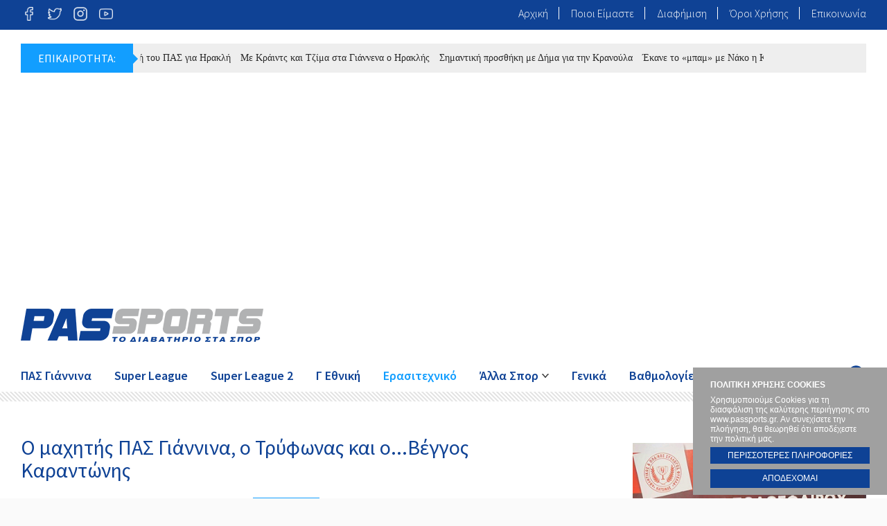

--- FILE ---
content_type: text/html; charset=UTF-8
request_url: https://www.passports.gr/blog-13/35743-pases-13
body_size: 11773
content:
<!DOCTYPE html>
<html xmlns="http://www.w3.org/1999/xhtml" lang="el" xml:lang="el" >
<head>

	<!-- Basic Page Needs
  ================================================== -->
	<meta charset="utf-8">
	<title>Ο μαχητής ΠΑΣ Γιάννινα, ο Τρύφωνας και ο...Βέγγος Καραντώνης PASsports - Το διαβατήριο στα σπορ</title>	
	
	<!-- Basic Metas
	================================================== -->		
	<meta name="title" content="PASsports - το διαβατήριο στα σπορ"/><meta name="keywords" content="sports, αθλητικά, νέα, ειδήσεις, βαθμολογίες, ιωαννινα, πας γιαννενα, ερασιτεχνικο, passports "/><meta name="description" content="Το PASsports.gr είναι μια ηλεκτρονική σελίδα που επιχειρεί να δώσει μια άλλη διάσταση στο χώρο του αθλητισμού. Όσοι συμμετέχετε σε αυτό, είναι σίγουρο ότι κάποια μέρα θα αποκτήσετε… διαβατήριο στην αθλητική ενημέρωση."/><link href="https://www.passports.gr/blog-13/35743-pases-13" rel="canonical"/><meta property="og:title" content="Ο μαχητής ΠΑΣ Γιάννινα, ο Τρύφωνας και ο...Βέγγος Καραντώνης"/><meta property="og:description" content="Διαβάστε στις σημερινές ΠΑΣες της εφημερίδας Πρωινός Λόγος για τον μαχητικό ΠΑΣ Γιάννινα και τον ενεργό του ρόλο στα Play Off, τον Περέα που κάνει τον Χριστοβασίλη να τρίβει τα χέρια του, τον...Θανάση Βέγγο Καραντώνη, τον Σπαζομούρη Μεταξά και τον...Τρύφωνα Ολυμπιακό."/><meta property="og:image" content="https://www.passports.gr/img/article/image/2022/05/12-1.jpg"/>	
	<meta name="viewport" content="width=device-width, initial-scale=1, maximum-scale=1"/>
	<meta name="author" content="PASsports - Το διαβατήριο στα σπορ" />
	<meta name="geo.position" content="39.66413326166002, 20.85104763507843" />
	<meta name="geo.placename" content="Ioannina, Greece" />
	<meta name="geo.region" content="el-gr" />
	<meta name="DC.title" lang="el" content="PASsports - Το διαβατήριο στα σπορ" />
	<meta name="DC.creator" content="Wapp - development house" />
	
	<!-- CMS Init
	================================================== -->
	<base href="https://www.passports.gr/">
<script type="text/javascript">
//<![CDATA[
var baseUrl = '/';
//]]>
</script>
	<!-- CSS
	================================================== -->
	<link rel="stylesheet" type="text/css" href="/js/jquery/fancybox/jquery.fancybox.css"/><link rel="stylesheet" type="text/css" href="/css/bootstrap.min.css"/><link rel="stylesheet" type="text/css" href="/css/style.css"/>
	<!-- Favicons
	================================================== -->
	<link rel="shortcut icon" href="/favicon.ico" />
	
	<!-- Scripts
	================================================== -->
	
	<script type="text/javascript" src="/js/jquery/jquery-1.10.1.min.js"></script>
	<script type="text/javascript" src="https://platform-api.sharethis.com/js/sharethis.js#property=5e466f13661f630012fb1b57&product=sticky-share-buttons&cms=sop" async="async"></script>			
	
		
</head>
<body>
<!-- Google tag (gtag.js) -->
<script async src="https://www.googletagmanager.com/gtag/js?id=G-WDMWS6Z2XL"></script>
<script>
  window.dataLayer = window.dataLayer || [];
  function gtag(){dataLayer.push(arguments);}
  gtag('js', new Date());

  gtag('config', 'G-WDMWS6Z2XL');
</script>

<script async src="https://pagead2.googlesyndication.com/pagead/js/adsbygoogle.js?client=ca-pub-7518202447789327"
     crossorigin="anonymous"></script><!-- FLASH MESSAGES -->
		
	
	
<div id="sponsor_bg" style="background-image: url(/img/layout/bg.png)">
	</div>
	



<div id="wrapper">

	<div class="container-fluid" id="topbar">			
		<div class="row">	
			
			<div class="col-xs-12 col-sm-3 col-md-3">
				<div class="social_media">				
					<a href="https://www.facebook.com/PASsportsgr-181363191903524/" target="_blank"><img src="/img/layout/facebook.png" alt="facebook"/></a>
					<a href="https://twitter.com/passportsgr" target="_blank"><img src="/img/layout/twitter.png" alt="twitter"/></a>						
					<a href="https://www.instagram.com/passports.gr/" target="_blank"><img src="/img/layout/instagram.png" alt="instagram"/></a>				
					<a href="https://www.youtube.com/user/passportschannel" target="_blank"><img src="/img/layout/youtube.png" alt="youtube"/></a>
				</div>		
			</div>	
			
			<div class="hidden-xs col-sm-9 col-md-9">				
				<div class="top_menu">
					<ul>
						<li><a href="/" title="Αρχική">Αρχική</a></li>						
						<li><a href="/about" title="Ποιοι Είμαστε">Ποιοι Είμαστε</a></li>						
						<li><a href="/advertising" title="Διαφήμιση">Διαφήμιση</a></li>						
						<li><a href="/terms" title="Όροι Χρήσης">Όροι Χρήσης</a></li>
						<li><a href="/contact" title="Επικοινωνία">Επικοινωνία</a></li>	
					</ul>
				</div>	
			</div>	

			<div class="clear"></div>	
		</div>			
	</div>
	
	<div class="container-fluid" id="header">		
		<div class="row">		
			
				
<div class="col-xs-12 col-sm-12 col-md-12">
	<div id="headlines">
		<span>ΕΠΙΚΑΙΡΟΤΗΤΑ:</span>
		<div id="headlines_block">	
			<ul id="webTicker">
							<li><a href="/pas-giannina-1/44543-me-kitsake-kai-ladia-e-apostole-tou-pas-gia-erakle" title="Με Κιτσάκη και Λαδιά η αποστολή του ΠΑΣ για Ηρακλή">Με Κιτσάκη και Λαδιά η αποστολή του ΠΑΣ για Ηρακλή</a></li>
							<li><a href="/super-league-2-3/44542-me-kraints-kai-tzima-sta-giannena-o-erakles" title="Με Κράιντς και Τζίμα στα Γιάννενα ο Ηρακλής">Με Κράιντς και Τζίμα στα Γιάννενα ο Ηρακλής</a></li>
							<li><a href="/erasitexniko-5/44541-semantike-prosteke-me-dema-gia-ten-kranoula" title="Σημαντική προσθήκη με Δήμα για την Κρανούλα ">Σημαντική προσθήκη με Δήμα για την Κρανούλα </a></li>
							<li><a href="/erasitexniko-5/44540-ekane-to-lmpamr-me-nako-e-konitsa_" title="Έκανε το «μπαμ» με Νάκο η Κόνιτσα  ">Έκανε το «μπαμ» με Νάκο η Κόνιτσα  </a></li>
						</ul>			
		</div>
		<div class="clear"></div>		
	</div>	
</div>	
					
			
			<div class="col-xs-12 col-sm-12 col-md-4 logo_container">
				<div id="logo">
					<a href="/" title="PASsports - Το διαβατήριο στα σπορ">PASsports - Το διαβατήριο στα σπορ</a>				</div>	
				<a href="#" id="open_menu" onclick="return false;" rel="nofollow" title="Menu">Menu</a>	
				<a href="#" class="open_search mobile_search" onclick="return false;" rel="nofollow" title="Search">Search</a>	
			</div>		
			
						
			<div class="clear"></div>	
		</div>			
	</div>
	
	<div id="menu_container" data-top="0" data-scroll="100">
		<div class="container-fluid" id="menu">		
			<div class="row">	
			
				<div class="col-md-12">
					<div id="main_menu">						
							
<ul id="main_menu_list">								
			<li class=" "><a href="/pas-giannina-1" title="ΠΑΣ Γιάννινα">ΠΑΣ Γιάννινα</a>						
		</li>
			<li class=" "><a href="/super-league-2" title="Super League">Super League</a>						
		</li>
			<li class=" "><a href="/super-league-2-3" title="Super League 2">Super League 2</a>						
		</li>
			<li class=" "><a href="/g-ethniki-4" title="Γ Εθνική">Γ Εθνική</a>						
		</li>
			<li class=" active_item"><a href="/erasitexniko-5" title="Ερασιτεχνικό">Ερασιτεχνικό</a>						
		</li>
			<li class="has-children "><a href="/alla-spor-6" title="Άλλα Σπορ">Άλλα Σπορ</a>						<div class="dropdown">
				<ul>
						
						<li><a href="/mpasket-9" title="Μπάσκετ">Μπάσκετ</a></li>
						
						<li><a href="/volei-10" title="Βόλεϊ">Βόλεϊ</a></li>
						
						<li><a href="/handball-11" title="Χάντμπολ">Χάντμπολ</a></li>
						
						<li><a href="/ipoloipa-spor-12" title="Υπόλοιπα Σπορ">Υπόλοιπα Σπορ</a></li>
						
				</ul>	
				<div class="clear"></div>	
			</div>	
						
		</li>
			<li class=" "><a href="/genika-19" title="Γενικά">Γενικά</a>						
		</li>
			<li class="has-children "><a href="/vathmologies-7" title="Βαθμολογίες">Βαθμολογίες</a>						<div class="dropdown">
				<ul>
						
						<li><a href="/super-league-1-20" title="Super League">Super League</a></li>
						
						<li><a href="/super-league-2-a-omilos-29" title="Super League 2 Α' όμιλος">Super League 2 Α' όμιλος</a></li>
						
						<li><a href="/super-league-2-b-omilos-30" title="Super League 2 Β' όμιλος">Super League 2 Β' όμιλος</a></li>
						
						<li><a href="/a-erasitecnike-a-omilos-21" title="Α Ερασιτεχνική ">Α Ερασιτεχνική </a></li>
						
						<li><a href="/b-erasitecnike-a-omilos-1-26" title="Β Ερασιτεχνική">Β Ερασιτεχνική</a></li>
						
						<li><a href="/g-erasitecnike-a-omilos-31" title="Γ Ερασιτεχνική Α' όμιλος">Γ Ερασιτεχνική Α' όμιλος</a></li>
						
						<li><a href="/g-erasitecnike-b-omilos-32" title="Γ Ερασιτεχνική Β' όμιλος">Γ Ερασιτεχνική Β' όμιλος</a></li>
						
				</ul>	
				<div class="clear"></div>	
			</div>	
						
		</li>
			<li class="has-children "><a href="/stiles-8" title="Στήλες">Στήλες</a>						<div class="dropdown">
				<ul>
						
						<li><a href="/blog-13" title="Blog">Blog</a></li>
						
						<li><a href="/champions-league-15" title="Champions League">Champions League</a></li>
						
						<li><a href="/europa-league-16" title="Europa League">Europa League</a></li>
						
						<li><a href="/diethni-18" title="Διεθνή">Διεθνή</a></li>
						
				</ul>	
				<div class="clear"></div>	
			</div>	
						
		</li>
		<li class="hidden-desktop"><a href="/about" title="Ποιοι Είμαστε">Ποιοι Είμαστε</a></li>					
	<li class="hidden-desktop"><a href="/advertising" title="Διαφήμιση">Διαφήμιση</a></li>
	<li class="hidden-desktop"><a href="/terms" title="Όροι Χρήσης">Όροι Χρήσης</a></li>
	<li class="hidden-desktop"><a href="/contact" title="Επικοινωνία">Επικοινωνία</a></li>	
</ul>		
		
						<a href="#" class="open_search" onclick="return false;" rel="nofollow" title="Search">Search</a>	
						<div class="clear"></div>
					</div>						
				</div>			
				
				<div class="clear"></div>	
			</div>			
		</div>
	</div>
		
	<div id="search">
		<a href="#" class="close_search" onclick="return false;" rel="nofollow">CLOSE</a>
		<div class="search-container">	
			<form action="/search" id="SearchViewForm" method="post" accept-charset="utf-8"><div style="display:none;"><input type="hidden" name="_method" value="POST"/><input type="hidden" name="data[_Token][key]" value="2443ccf1c71543ee3d0a5a24f60009f0b8c4f934" id="Token261623686"/></div><input name="data[Search][query]" value="" class="" placeholder="Αναζήτηση..." type="text" id="SearchQuery"/><button type="submit" class="icon-search">&nbsp;</button><div style="display:none;"><input type="hidden" name="data[_Token][fields]" value="3a2bdebe31b01af892f5a3a1b508e19df1678981%3A" id="TokenFields2047971230"/><input type="hidden" name="data[_Token][unlocked]" value="" id="TokenUnlocked1614152713"/></div></form>		
		</div>	
	</div>		
 	
	<div id="ajaxcontent">	
		
	

	
	

<div class="container-fluid padd content">		
	<div class="row">				

		<div class="col-md-8">				
			<div class="blog_view">						
					
					<h1>Ο μαχητής ΠΑΣ Γιάννινα, ο Τρύφωνας και ο...Βέγγος Καραντώνης</h1>											
					
					<span class="created">05.05.2022</span>
					
					<span class="hits">Αναγνώστηκε 3891 φορές</span>
					
										<span class="blog_view_tags">
													<a href="/tag/pas-giannina" title="ΠΑΣ Γιάννινα">#ΠΑΣ Γιάννινα</a>												
					</span>
												
					
					<div class="blog_intro">	
						<p><strong>Διαβάστε στις σημερινές ΠΑΣες της εφημερίδας Πρωινός Λόγος για τον μαχητικό ΠΑΣ Γιάννινα και τον ενεργό του ρόλο στα Play Off, τον Περέα που κάνει τον Χριστοβασίλη να τρίβει τα χέρια του, τον...Θανάση Βέγγο Καραντώνη, τον Σπαζομούρη Μεταξά και τον...Τρύφωνα Ολυμπιακό.<br /></strong></p>	
					</div>
					
							
						<a href="/img/article/image/2022/05/12-1.jpg" class="popup" rel="gallery" title="Ο μαχητής ΠΑΣ Γιάννινα, ο Τρύφωνας και ο...Βέγγος Καραντώνης"><img src="/img/article/image/thumbs/preview/2022/05/12-1.jpg" class="img-responsive blog_thumb" alt="Ο μαχητής ΠΑΣ Γιάννινα, ο Τρύφωνας και ο...Βέγγος Καραντώνης"/></a>				
										
					
										<div class="author_box">
						<div class="author_box_image">	
							<img src="/img/author/image/miriounis.jpg" class="img-responsive" alt="Μυριούνης"/>	
						</div>				
						<span class="author_box_title">Θανάσης Μυριούνης</span>
					</div>			
							
					
					<div class="blog_text">
						<p>Καλημέρα σε όλους, καλό μήνα να έχουμε με υγεία και επιτέλους περισσότερο ήλιο και ζέστη. Λίγες μέρες μόνο είδαμε άνοιξη και μετά το γύρισε πάλι σε χειμώνα. Καλοκαίρι στην υπόλοιπη Ελλάδα, εδώ ακόμα και χτες βροχές και καταιγίδες. Γιάννενα είσαι αφού…</p>
<p>Αν μας έλεγε κάποιος πριν ένα εξάμηνο ότι θα πληρώνουμε την αμόλυβδη βενζίνη 2,10 ευρώ θα τον περνάγαμε για τρελό. Κι όμως πλέον η βενζίνη είναι πανάκριβη αν και απαραίτητη, ιδίως για όσους εργάζονται με αυτοκίνητο ή μηχανή. Το επίδομα καυσίμων άργησε ένα μήνα περίπου και βγήκε μετά και όχι πριν το Πάσχα. Το ελληνικό δαιμόνιο όμως δεν αλλάζει. Κάποιοι πήγαν να παίξουν στοίχημα με την κάρτα του fuel pass. Μεγάλη αρρώστια ο τζόγος…</p>
<p>Τις τελευταίες μέρες προκλήθηκε σάλος από ένα βίντεο με την κακοποίηση ενός γατιού σε μια ψαροταβέρνα στην Αιδηψό. Πέρα από το μιντιακό του πράγματος, το θέμα είναι πολύ σοβαρό. Η αγάπη προς τα ζώα, οικόσιτα και μη, είναι αξίωμα και όχι ζητούμενο για μια πολιτισμένη κοινωνία. Η αγάπη προς τα ζώα ισοδυναμεί με αγάπη προς τον αδύναμο. Όποιος έχει κατοικίδιο, μπορεί να με καταλάβει απόλυτα. Εκτός όμως από τα κατοικίδια, πρέπει να δείχνουμε και την αγάπη μας και στα αδεσποτάκια. Άνθρωπος που δεν αγαπάει τα ζώα, κατά βάθος δεν αγαπάει και τους συνανθρώπους του…</p>
<p>Ο ΠΑΣ Γιάννινα είναι η πιο μαχητική έκτη ομάδα από καταβολής των Play Off  της Super League. Δίνει μάχες παντού και με όλους, εντός κι εκτός. Τρεις ισοπαλίες και τρεις ήττες ο μέχρι τώρα απολογισμός για τους Γιαννιώτες. Αποθεωτικές κριτικές και εγκωμιαστικά σχόλια για την ομάδα του Ηρακλή Μεταξά από τους τηλεσχολιαστές. Η αλήθεια είναι όμως ότι ο ΠΑΣ Γιάννινα θα μπορούσε να παίξει πιο ενεργό ρόλο στα play off αν τον άφηναν. Η ομάδα θα μπορούσε να διεκδικήσει ευρωπαϊκό εισιτήριο αν δεν είχε κόντρα διαιτησία. Δεν το γράφω υποκειμενικά, αλλά με απτά δεδομένα. Είναι υποκριτικά λοιπόν τα καλά λόγια συμπάθειας, όταν υπερασπίζεσαι πάντα τον «μεγάλο». Ακόμα κι αν κερδίζει με αθέμιτα μέσα…</p>
<p>Ο Καραντώνης στο «Καραϊσκάκης» μου θύμισε τον αείμνηστο Θανάση Βέγγο που έκανε τον διαιτητή σε αγώνα μποξ στην ταινία «Πολυτεχνίτης και ερημοσπίτης». Από την μία ο Ηρακλής Σπαζομούρης (ή Μεταξάς αν προτιμάτε) κι από την άλλη ο…Τρύφωνας Ολυμπιακός. Δεν μπορεί ο Ολυμπιακός να πάρει τα πόδια του φέτος, ο ΠΑΣ τον άγχωσε αφού γύρισε από το 2-0 και ισοφάρισε σε 2-2 και γιαυτό ο…Βέγγος Καραντώνης ανέλαβε δράση. Δέκα λεπτά καθυστερήσεις και τρικλοποδιά σαν αυτή που έβαλε ο Βέγγος στον Σπαζομούρη. «1,2,3,4,5 και πέντε δέκα» και ανακήρυξε νικητή τον Ολυμπιακό σαν άλλον Τρύφωνα. Το όλο σκηνικό δεν είναι για θυμό και οργή, είναι για να βάζεις τα γέλια. Γίνονται αστείοι, όσο αστείο και αναξιόπιστο είναι το ελληνικό ποδόσφαιρο. Σήκω ρε Τρύφωνα…</p>
<p>Ο Μεταξάς δήλωσε ότι συμβαίνουν πολλά περίεργα στο ελληνικό ποδόσφαιρο, τα οποία προφανώς δεν συμβαδίζουν με την δική του γερμανική νοοτροπία. Στην Ελλάδα το ποδόσφαιρο έχει γίνει έρμαιο των συμφερόντων και των εγκληματικών στοιχείων γιατί είναι ιδιαίτερα λαοφιλές. Είναι μπίζνα λοιπόν και στις μπίζνες πάντα εμφανίζονται και οι μαφιόζοι. Όσα έζησαν ο Μεταξάς και οι άνθρωποι της αποστολής του ΠΑΣ στο Φάληρο πρέπει να τους κάνουν να μισούν τους μαφιόζους και τις μεθόδους τους. Σε όποια ομάδα κι αν έχουν παρεισφρήσει…</p>
<p>Αγωνιστικά ο ΠΑΣ δεν μπήκε καλά στο «Καραϊσκάκης». Όπως και στην κανονική διάρκεια βρέθηκε πίσω στο σκορ πολύ νωρίς και ήταν αδικαιολόγητα φοβισμένος. Τακτικά η κίνηση του Μεταξά να αφήσει τον Σάλιακα στον πάγκο δεν απέδωσε. Το αναγνώρισε άμεσα ο κόουτς γιαυτό και το διόρθωσε πριν τελειώσει το ημίχρονο. Η μετατόπιση του Γκαρντάφσκι από δεξί μπακ σε αριστερό εξτρέμ ανέβασε την ομάδα συνολικά. Τι γκολάρα ήταν του Περέα, ο ορισμός της ομαδικότητας και η αποθέωση του συνδυαστικού ποδοσφαίρου. Φοβερή ασίστ και ο Στάνκο στην ισοφάριση του Σνάιντερ. Εξαιρετικός ο Αμερικανοπολωνός στο Φάληρο και χωρίς τον φόβο που έδειξαν άλλοι παίκτες. Πετυχημένη η μεταγραφή του, αποτελεί εξαιρετικά μαχητικό δίδυμο στα χαφ με τον Καραχάλιο…</p>
<p>Ο Περέα πέτυχε το δέκατο φετινό του γκολ και ο Χριστοβασίλης τρίβει τα χέρια του. Πάνω από 2 εκατομμύρια ευρώ η τιμή πώλησης του Κολομβιανού για έναν παίκτη που ήρθε πέρυσι ως ανεπιθύμητος από τον Παναθηναϊκό παρότι δεν είχε κάνει άσχημη χρονιά στον Βόλο. Ο εκρηκτικός χαρακτήρας του Κολομβιανού ταίριαξε με την ομάδα και το κλίμα στα αποδυτήρια. Ο τραυματισμός του Κόντε τον μετέτρεψε σε ικανή και αναγκαία συνθήκη για την εξίσωση της ομάδας και ο Περέα ανταποκρίθηκε πλήρως στην κορυφή της επίθεσης παρότι η θέση του είναι δεξί εξτρέμ. Τα 100 χιλιάρικα περίπου που δαπανήθηκαν για να έρθει στα Γιάννενα τα έβγαλε και με το παραπάνω και το καλοκαίρι θα φέρει ένα σημαντικό ποσό στα ταμεία της ΠΑΕ. Βέβαια έχει και ο Παναθηναϊκός ποσοστό μεταπώλησης…</p>
<p>Ο Παναθηναϊκός του Γιοβάνοβιτς είναι η πιο φορμαρισμένη και σταθερή ομάδα των Play Off. Νίκησε 1-0 τον Άρη στη Λεωφόρο και είναι τρίτος με 54 βαθμούς, ενώ προκρίθηκε εύκολα στον τελικό του Κυπέλλου Ελλάδας με δύο νίκες επί της Λαμίας. Ο Ολυμπιακός στέφθηκε χτες πρωταθλητής και μαθηματικά στην Τούμπα καθώς νίκησε με 1-2 τον ΠΑΟΚ και πήρε άτυπη ρεβάνς για τον αποκλεισμό στο κύπελλο. Πλέον το ενδιαφέρον επικεντρώνεται στα ευρωπαϊκά εισιτήρια. Παναθηναϊκός, Άρης και ΑΕΚ διεκδικούν δύο εισιτήρια ή ένα αν ο Παναθηναϊκός πάρει το κύπελλο.</p>
<p>Κλείνω με τον Θεσπρωτό. Η ομάδα της Ηγουμενίτσας παρέμεινε στην Super League 2 και με 34 βαθμούς τερμάτισε στην 11η θέση του Α΄ ομίλου. Ο Χουάν Ραμόν Ρότσα έχει φτιάξει καλή ομάδα με σταθερές βάσεις. Ο «Μπουμπλής» έχει σταθεροποιηθεί στην Ηγουμενίτσα και έχει πάρει και τα αμπέλια του εκεί. Είναι σημαντικό για την Ήπειρο να υπάρχει και δεύτερος εκπρόσωπος πέρα από τον ΠΑΣ στις επαγγελματικές κατηγορίες και όσο δυνατότερος γίνεται. Δυστυχώς ο Καραϊσκάκης Άρτας υποβιβάστηκε από τον Β’ όμιλο της Super League 2.</p>
<p><strong>Αναδημοσίευση από τη στήλη ΠΑΣες της εφημερίδας ΠΡΩΙΝΟΣ ΛΟΓΟΣ</strong></p>
<p> </p>						
					</div>
					
					<div class="divider"></div>					
					
						
					
					<div class="row">	
						<div class="col-md-12 bordered_title">	
							<h2><span>Σχολιασμος</span></h2>				
						</div>	
					</div>									
					
					<div id="disqus_thread"></div>
					<script>
					var disqus_config = function () {
					//this.page.url = http://www.passports.gr/blog-13/35743-pases-13;  // Replace PAGE_URL with your page's canonical URL variable
					//this.page.identifier = PAGE_IDENTIFIER; // Replace PAGE_IDENTIFIER with your page's unique identifier variable
					};				
					
					(function() { // DON'T EDIT BELOW THIS LINE
					var d = document, s = d.createElement('script');
					s.src = 'https://passports-1.disqus.com/embed.js';
					s.setAttribute('data-timestamp', +new Date());
					(d.head || d.body).appendChild(s);
					})();
					</script>
					<noscript>Please enable JavaScript to view the <a href="https://disqus.com/?ref_noscript">comments powered by Disqus.</a></noscript>                           
					
				
			</div>		
		</div>		
			
		<div class="col-md-4">
			<div id="sidebar">		
				<div class="row no-margin">						
					<div class="col-md-12 col-sm-6">
		
	
	
	<div class="ad_banner right">				
		<img src="/img/layout/ads/akadimieskatsika.jpg" alt="akadimieskatsika"/>	</div>
	
	
	
	
		
	
	
	
</div>																					
					<div class="col-md-12 col-sm-6">
	<div class="facebook_box">		
		<iframe src="https://www.facebook.com/plugins/likebox.php?href=http%3A%2F%2Fwww.facebook.com%2Fpages%2Fpassportsgr%2F181363191903524&amp;width=305&amp;colorscheme=light&amp;show_faces=true&amp;stream=false&amp;header=false&amp;height=182" style="border: medium none; overflow: hidden; width: 300px; height: 182px;" allowtransparency="true" scrolling="no" frameborder="0"></iframe>	
	</div>		
</div>									
						
<div class="col-md-12 col-sm-12">
	<div class="side_box">
		
		<div class="bordered_title">	
			<h2><span>Δημοφιλη Tags</span></h2>				
		</div>			
		
		<div class="side_tags">	
					
			<a href="/tag/pas-giannina" title="ΠΑΣ Γιάννινα">#ΠΑΣ Γιάννινα</a>	
					
			<a href="/tag/kupello-elladas" title="Κύπελλο Ελλάδας">#Κύπελλο Ελλάδας</a>	
					
			<a href="/tag/erasitecniko-podospairo" title="Eρασιτεχνικό Ποδόσφαιρο">#Eρασιτεχνικό Ποδόσφαιρο</a>	
					
			<a href="/tag/mpasket" title="Μπάσκετ">#Μπάσκετ</a>	
					
			<a href="/tag/stibos" title="Στίβος">#Στίβος</a>	
					
			<a href="/tag/nautikos-omilos-ioanninon" title="Ναυτικός Όμιλος Ιωαννίνων ">#Ναυτικός Όμιλος Ιωαννίνων </a>	
					
			<a href="/tag/tenis" title="Τένις ">#Τένις </a>	
					
			<a href="/tag/gunaikeio-podospairo" title="γυναικείο ποδόσφαιρο ">#γυναικείο ποδόσφαιρο </a>	
					
			<a href="/tag/kopelasia" title="Κωπηλασία ">#Κωπηλασία </a>	
					
			<a href="/tag/politike" title="πολιτική">#πολιτική</a>	
			
		</div>	
						
	</div>	
</div>	
	
						
<div class="col-md-12 col-sm-12">
	<div class="side_box">

		<div class="bordered_title">	
			<h2><span>Σας ενδιαφερουν</span></h2>				
		</div>	
			
				<div class="col-md-12 col-sm-6">
			<div class="mini_post">	
				<a href="/blog-13/44368-pases-72" class="overlay_link" title="Οι επιλογές, οι ευθύνες και το...χείλος του γκρεμού">Οι επιλογές, οι ευθύνες και το...χείλος του γκρεμού</a>				<div class="mini_post_image">			
					<img src="/img/article/image/thumbs/preview/2025/12/siontisxristovasilides.jpg" class="img-responsive" alt="Οι επιλογές, οι ευθύνες και το...χείλος του γκρεμού"/>	
				</div>	
				<div class="mini_post_text">	
					<h3>Οι επιλογές, οι ευθύνες και το...χείλος του γκρεμού</h3>		
				</div>			
				<div class="clear"></div>
			</div>	
		</div>	
				<div class="col-md-12 col-sm-6">
			<div class="mini_post">	
				<a href="/blog-13/44049-pases-71" class="overlay_link" title="Τα λάθη, η ανάγκη ενίσχυσης και οι...μιζαδόροι">Τα λάθη, η ανάγκη ενίσχυσης και οι...μιζαδόροι</a>				<div class="mini_post_image">			
					<img src="/img/article/image/thumbs/preview/2025/11/pases.jpg" class="img-responsive" alt="Τα λάθη, η ανάγκη ενίσχυσης και οι...μιζαδόροι"/>	
				</div>	
				<div class="mini_post_text">	
					<h3>Τα λάθη, η ανάγκη ενίσχυσης και οι...μιζαδόροι</h3>		
				</div>			
				<div class="clear"></div>
			</div>	
		</div>	
				<div class="col-md-12 col-sm-6">
			<div class="mini_post">	
				<a href="/blog-13/43995-pases-70" class="overlay_link" title="Οι δολοφονίες, η γκέλα και η...καμπάνα του Σιόντη">Οι δολοφονίες, η γκέλα και η...καμπάνα του Σιόντη</a>				<div class="mini_post_image">			
					<img src="/img/article/image/thumbs/preview/2025/11/imageedit_4_5905070003.jpg" class="img-responsive" alt="Οι δολοφονίες, η γκέλα και η...καμπάνα του Σιόντη"/>	
				</div>	
				<div class="mini_post_text">	
					<h3>Οι δολοφονίες, η γκέλα και η...καμπάνα του Σιόντη</h3>		
				</div>			
				<div class="clear"></div>
			</div>	
		</div>	
				<div class="col-md-12 col-sm-6">
			<div class="mini_post">	
				<a href="/blog-13/43892-pases-69" class="overlay_link" title="Η πρώτη νίκη, ο αέρας αλλαγής και τα...φαντάσματα ">Η πρώτη νίκη, ο αέρας αλλαγής και τα...φαντάσματα </a>				<div class="mini_post_image">			
					<img src="/img/article/image/thumbs/preview/2025/10/paskampaniakos.jpg" class="img-responsive" alt="Η πρώτη νίκη, ο αέρας αλλαγής και τα...φαντάσματα "/>	
				</div>	
				<div class="mini_post_text">	
					<h3>Η πρώτη νίκη, ο αέρας αλλαγής και τα...φαντάσματα </h3>		
				</div>			
				<div class="clear"></div>
			</div>	
		</div>	
				
						
	</div>	
</div>	
						
<div class="col-md-12 col-sm-12">
	<div class="side_box">

		<div class="bordered_title">	
			<h2><span>Προτασεις</span></h2>				
		</div>	
			
				<div class="col-md-12 col-sm-6">
			<div class="blog_post_mini first ">
				<a href="/pas-giannina-1/44534-me-treis-apousies-o-pas-giannina-apenanti-ston-erakle" class="overlay_link" title="Με τρεις απουσίες ο ΠΑΣ απέναντι στον Ηρακλή">Με τρεις απουσίες ο ΠΑΣ απέναντι στον Ηρακλή</a>				<div class="blog_image">							
					<img src="/img/article/image/thumbs/basket/2026/01/176907839288111808.jpg" class="img-responsive" alt="Με τρεις απουσίες ο ΠΑΣ απέναντι στον Ηρακλή"/>			
				</div>							
				<h3>Με τρεις απουσίες ο ΠΑΣ απέναντι στον Ηρακλή</h3>													
				<div class="clear"></div>
			</div>	
		</div>			
				<div class="col-md-12 col-sm-6">
			<div class="blog_post_mini  second">
				<a href="/pas-giannina-1/44535-ste-rantnitski-o-gkmpoli-arigimpi" class="overlay_link" title="Στη Ραντνίτσκι ο Γκμπόλι Αριγίμπι ">Στη Ραντνίτσκι ο Γκμπόλι Αριγίμπι </a>				<div class="blog_image">							
					<img src="/img/article/image/thumbs/basket/2026/01/176907839288111808_1.jpg" class="img-responsive" alt="Στη Ραντνίτσκι ο Γκμπόλι Αριγίμπι "/>			
				</div>							
				<h3>Στη Ραντνίτσκι ο Γκμπόλι Αριγίμπι </h3>													
				<div class="clear"></div>
			</div>	
		</div>			
				<div class="col-md-12 col-sm-6">
			<div class="blog_post_mini  ">
				<a href="/erasitexniko-5/44533-sten-konitsa-o-konstantinos-tsiostas" class="overlay_link" title="Στην Κόνιτσα ο Κωνσταντίνος Τσιόστας">Στην Κόνιτσα ο Κωνσταντίνος Τσιόστας</a>				<div class="blog_image">							
					<img src="/img/article/image/thumbs/basket/2026/01/619262909_1763548081236915_4787513493419810204_n.jpg" class="img-responsive" alt="Στην Κόνιτσα ο Κωνσταντίνος Τσιόστας"/>			
				</div>							
				<h3>Στην Κόνιτσα ο Κωνσταντίνος Τσιόστας</h3>													
				<div class="clear"></div>
			</div>	
		</div>			
				<div class="col-md-12 col-sm-6">
			<div class="blog_post_mini  ">
				<a href="/g-ethniki-4/44531-ste-mukono-ta-sunecisei-o-pedro-konte" class="overlay_link" title="Στη Μύκονο βρίσκεται ο Πέδρο Κόντε">Στη Μύκονο βρίσκεται ο Πέδρο Κόντε</a>				<div class="blog_image">							
					<img src="/img/article/image/thumbs/basket/2026/01/176899138169286974_3.jpg" class="img-responsive" alt="Στη Μύκονο βρίσκεται ο Πέδρο Κόντε"/>			
				</div>							
				<h3>Στη Μύκονο βρίσκεται ο Πέδρο Κόντε</h3>													
				<div class="clear"></div>
			</div>	
		</div>			
				<div class="col-md-12 col-sm-6">
			<div class="blog_post_mini  ">
				<a href="/pas-giannina-1/44528-kai-episema-ston-pas-giannina-o-kitsakes" class="overlay_link" title="Και επίσημα στον ΠΑΣ Γιάννινα ο Κιτσάκης ">Και επίσημα στον ΠΑΣ Γιάννινα ο Κιτσάκης </a>				<div class="blog_image">							
					<img src="/img/article/image/thumbs/basket/2026/01/176899138169286974_1.jpg" class="img-responsive" alt="Και επίσημα στον ΠΑΣ Γιάννινα ο Κιτσάκης "/>			
				</div>							
				<h3>Και επίσημα στον ΠΑΣ Γιάννινα ο Κιτσάκης </h3>													
				<div class="clear"></div>
			</div>	
		</div>			
				<div class="col-md-12 col-sm-6">
			<div class="blog_post_mini  ">
				<a href="/pas-giannina-1/44529-o-tsiaras-diaitetes-sto-pas-giannina-erakles" class="overlay_link" title="Ο Τσιάρας διαιτητής στο ΠΑΣ Γιάννινα- Ηρακλής ">Ο Τσιάρας διαιτητής στο ΠΑΣ Γιάννινα- Ηρακλής </a>				<div class="blog_image">							
					<img src="/img/article/image/thumbs/basket/2026/01/176899138169286974.png" class="img-responsive" alt="Ο Τσιάρας διαιτητής στο ΠΑΣ Γιάννινα- Ηρακλής "/>			
				</div>							
				<h3>Ο Τσιάρας διαιτητής στο ΠΑΣ Γιάννινα- Ηρακλής </h3>													
				<div class="clear"></div>
			</div>	
		</div>			
				
						
	</div>	
</div>	
				</div>		
			</div>		
		</div>		
		
	</div>		
</div>

	
	</div>	

	<div class="container-fluid" id="footer">		
		<div class="row">
			
			<div class="col-md-12">	
				<div class="footer_box footer_logo">		
					<a href="/" title="PASsports - Το διαβατήριο στα σπορ"><img src="/img/layout/footer_logo.png" alt="PASsports - Το διαβατήριο στα σπορ"/></a>					
				</div>
			</div>
			
			<div class="col-md-12">	
				<div class="footer_box footer_social_media">								
					<a href="https://www.facebook.com/PASsportsgr-181363191903524/" target="_blank"><img src="/img/layout/footer_facebook.png" alt="facebook"/></a>		
					
					<a href="https://twitter.com/passportsgr" target="_blank"><img src="/img/layout/footer_twitter.png" alt="twitter"/></a>
					
					<a href="https://www.instagram.com/passports.gr/" target="_blank"><img src="/img/layout/footer_instagram.png" alt="instagram"/></a>			
												
					<a href="https://www.youtube.com/user/passportschannel" target="_blank"><img src="/img/layout/footer_youtube.png" alt="youtube"/></a>												
				</div>
			</div>
			
			<div class="footer_divider"></div>
			
			<div class="col-md-12">	
				<div class="footer_box">
						
<ul>		
			<li><a href="/pas-giannina-1" title="ΠΑΣ Γιάννινα">ΠΑΣ Γιάννινα</a></li>
			<li><a href="/super-league-2" title="Super League">Super League</a></li>
			<li><a href="/super-league-2-3" title="Super League 2">Super League 2</a></li>
			<li><a href="/g-ethniki-4" title="Γ Εθνική">Γ Εθνική</a></li>
			<li><a href="/erasitexniko-5" title="Ερασιτεχνικό">Ερασιτεχνικό</a></li>
			<li><a href="/alla-spor-6" title="Άλλα Σπορ">Άλλα Σπορ</a></li>
			<li><a href="/genika-19" title="Γενικά">Γενικά</a></li>
			<li><a href="/vathmologies-7" title="Βαθμολογίες">Βαθμολογίες</a></li>
			<li><a href="/stiles-8" title="Στήλες">Στήλες</a></li>
		
</ul>		
											
				</div>
			</div>		
			
		</div>		
	</div>	

	<div class="container-fluid" id="copyright">		
		<div class="row">
			<div class="col-xs-12 col-sm-10 col-md-10">	
				<div class="copyright">					
					<p>PASsports - Το διαβατήριο στα σπορ, Copyright © 2026, All rights reserved.</p>
				</div>
			</div>
			<div class="col-xs-12 col-sm-2 col-md-2">
				<div id="wapp"><a href="http://www.wapp.gr" target="_blank" title="Wapp - Κατασκευή Ιστοσελίδων - Ηλεκτρονικών Καταστημάτων - Διαδικτυακών Εφαρμογών">Wapp - Κατασκευή ιστοσελίδων - Κατασκευή ηλεκτρονικού καταστήματος</a></div>
			</div>
		</div>		
	</div>

</div>

<script type="text/javascript" src="/js/packed/f84c87ed560c7085b7da4e7faddf5401_1625240761.js"></script><script type="text/javascript">
//<![CDATA[
	
		function openFancybox() {
			setTimeout(function () {
				$('#yt').trigger('click');
			}, 500);
		};
	
		$(document).ready(function (){			
			
			if ($(window).width() > 991) {
				$('#menu_container').addClass('float-panel');
			}
			
			updateContainer();
			$(window).resize(function() {
				updateContainer();				
			});		
			
			$('#open_menu').click(function(e){
			  $('#main_menu_list').toggleClass('active');
			  e.preventDefault();
			});		
			
			$('.open_search').click(function(e){
				event.preventDefault();					
				$('#search').slideToggle('slow');					
			});		
			
			$('.close_search').click(function(e){
				event.preventDefault();					
				$('#search').slideToggle('slow');				
			});	

			var link = {			
				cookies: "pages/terms"			
			}

			jQuery.cookieConsent({		
				content :
					{ 
					heading:
						['strong', {content: 'ΠΟΛΙΤΙΚΗ ΧΡΗΣΗΣ COOKIES'},
						],
					text:
						['p', {content: 'Χρησιμοποιούμε Cookies για τη διασφάλιση της καλύτερης περιήγησης στο www.passports.gr. Αν συνεχίσετε την πλοήγηση, θα θεωρηθεί ότι αποδέχεστε την πολιτική μας.'},
						['a', {href: link.cookies, content: 'ΠΕΡΙΣΣΟΤΕΡΕΣ ΠΛΗΡΟΦΟΡΙΕΣ', class: 'btn_concern', target: ''}]
						],
					button:
						['a', {href: '#', content: 'ΑΠΟΔΕΧΟΜΑΙ', id : 'cookie-close', class: 'vertical-center', target: ''}]
					}
			});					
			
		});		
		
		function updateContainer() {
			var new_width = $('#wrapper').width();
			$('#menu_container').width(new_width);		
		}			
		
		$('#webTicker').webTicker( { speed:40, startEmpty:false} );
		
		/*
		openFancybox(); 
		
		$("#yt").click(function () {
			$.fancybox({
				href: this.href,
				type: "image",	
				link: "https://www.facebook.com/DiaplousAmvrakikou"	
			},
			{
				beforeShow: function() {$(".fancybox-image").wrap('<a target="_blank" href="' + this.link + '" />')}
			}
			);
			return false;
		});
		*/
		
	
//]]>
</script><script type="text/javascript" src="/js/jquery/fancybox/jquery.fancybox.js"></script><script type="text/javascript">
//<![CDATA[
$(document).ready(function (){			
	$('.popup').fancybox();			
});

//]]>
</script>




	<script data-cfasync="false" type="text/javascript" id="clever-core">
	/* <![CDATA[ */
		(function (document, window) {
			var a, c = document.createElement("script"), f = window.frameElement;

			c.id = "CleverCoreLoader98465";
			c.src = "https://scripts.cleverwebserver.com/7a2f14e7abc747cf12a628c18a1a01a5.js";

			c.async = !0;
			c.type = "text/javascript";
			c.setAttribute("data-target", window.name || (f && f.getAttribute("id")));
			c.setAttribute("data-callback", "put-your-callback-function-here");
			c.setAttribute("data-callback-url-click", "put-your-click-macro-here");
			c.setAttribute("data-callback-url-view", "put-your-view-macro-here");

			try {
				a = parent.document.getElementsByTagName("script")[0] || document.getElementsByTagName("script")[0];
			} catch (e) {
				a = !1;
			}

			a || (a = document.getElementsByTagName("head")[0] || document.getElementsByTagName("body")[0]);
			a.parentNode.insertBefore(c, a);
		})(document, window);
	/* ]]> */
	</script>

</body>
</html>

--- FILE ---
content_type: text/html; charset=utf-8
request_url: https://www.google.com/recaptcha/api2/aframe
body_size: 267
content:
<!DOCTYPE HTML><html><head><meta http-equiv="content-type" content="text/html; charset=UTF-8"></head><body><script nonce="ZADlxmtt7r8AZXayufVA2w">/** Anti-fraud and anti-abuse applications only. See google.com/recaptcha */ try{var clients={'sodar':'https://pagead2.googlesyndication.com/pagead/sodar?'};window.addEventListener("message",function(a){try{if(a.source===window.parent){var b=JSON.parse(a.data);var c=clients[b['id']];if(c){var d=document.createElement('img');d.src=c+b['params']+'&rc='+(localStorage.getItem("rc::a")?sessionStorage.getItem("rc::b"):"");window.document.body.appendChild(d);sessionStorage.setItem("rc::e",parseInt(sessionStorage.getItem("rc::e")||0)+1);localStorage.setItem("rc::h",'1769231886076');}}}catch(b){}});window.parent.postMessage("_grecaptcha_ready", "*");}catch(b){}</script></body></html>

--- FILE ---
content_type: image/svg+xml
request_url: https://www.passports.gr/img/layout/hits.svg
body_size: 380
content:
<?xml version="1.0" encoding="iso-8859-1"?>
<!-- Generator: Adobe Illustrator 19.0.0, SVG Export Plug-In . SVG Version: 6.00 Build 0)  -->
<svg version="1.1" id="Capa_1" xmlns="http://www.w3.org/2000/svg" xmlns:xlink="http://www.w3.org/1999/xlink" x="0px" y="0px"
	 viewBox="0 0 512 512" style="enable-background:new 0 0 512 512;" fill="#0f4295" xml:space="preserve">
<g>
	<g>
		<path d="M256,0c-49.629,0-90,41.371-90,91c0,49.629,40.371,90,90,90c49.629,0,90-40.371,90-90C346,41.371,305.629,0,256,0z"/>
	</g>
</g>
<g>
	<g>
		<path d="M286,181h-30h-30c-21.158,0-41.603,5.469-60.19,14.773c31.569,8.518,61.293,20.786,90.19,37.372
			c28.898-16.586,58.621-28.854,90.19-37.372C327.603,186.469,307.158,181,286,181z"/>
	</g>
</g>
<g>
	<g>
		<path d="M482,271c-16.569,0-30,13.431-30,30v60c0,16.567,13.431,30,30,30c16.569,0,30-13.433,30-30v-60
			C512,284.431,498.569,271,482,271z"/>
	</g>
</g>
<g>
	<g>
		<path d="M30,271c-16.569,0-30,13.431-30,30v60c0,16.567,13.431,30,30,30c16.569,0,30-13.433,30-30v-60
			C60,284.431,46.569,271,30,271z"/>
	</g>
</g>
<g>
	<g>
		<path d="M45,211c-8.291,0-15,6.709-15,15v15c33.091,0,60,26.909,60,60v60c0,33.091-26.909,60-60,60v15c0,8.291,6.709,15,15,15
			c76.901,0,138.39,24.286,196,61V259.594C183.13,226.414,120.903,211,45,211z"/>
	</g>
</g>
<g>
	<g>
		<path d="M482,241v-15c0-8.291-6.709-15-15-15c-75.903,0-138.13,15.414-196,48.594V512c57.61-36.714,119.099-61,196-61
			c8.291,0,15-6.709,15-15v-15c-33.091,0-60-26.909-60-60v-60C422,267.909,448.909,241,482,241z"/>
	</g>
</g>
<g>
</g>
<g>
</g>
<g>
</g>
<g>
</g>
<g>
</g>
<g>
</g>
<g>
</g>
<g>
</g>
<g>
</g>
<g>
</g>
<g>
</g>
<g>
</g>
<g>
</g>
<g>
</g>
<g>
</g>
</svg>


--- FILE ---
content_type: image/svg+xml
request_url: https://www.passports.gr/img/layout/search_go.svg
body_size: 373
content:
<?xml version="1.0" ?><!DOCTYPE svg  PUBLIC '-//W3C//DTD SVG 1.1//EN'  'http://www.w3.org/Graphics/SVG/1.1/DTD/svg11.dtd'><svg enable-background="new 0 0 32 32" height="32px" id="Слой_1" version="1.1" viewBox="0 0 32 32" width="32px" xml:space="preserve" xmlns="http://www.w3.org/2000/svg" xmlns:xlink="http://www.w3.org/1999/xlink"><path d="M1.06,29.897c0.011,0,0.023,0,0.034-0.001c0.506-0.017,0.825-0.409,0.868-0.913  c0.034-0.371,1.03-9.347,15.039-9.337l0.031,5.739c0,0.387,0.223,0.739,0.573,0.904c0.347,0.166,0.764,0.115,1.061-0.132  l12.968-10.743c0.232-0.19,0.366-0.475,0.365-0.774c-0.001-0.3-0.136-0.584-0.368-0.773L18.664,3.224  c-0.299-0.244-0.712-0.291-1.06-0.128c-0.349,0.166-0.571,0.518-0.571,0.903l-0.031,5.613c-5.812,0.185-10.312,2.054-13.23,5.468  c-4.748,5.556-3.688,13.63-3.639,13.966C0.207,29.536,0.566,29.897,1.06,29.897z M18.032,17.63c-0.001,0-0.002,0-0.002,0  C8.023,17.636,4.199,21.015,2.016,23.999c0.319-2.391,1.252-5.272,3.281-7.626c2.698-3.128,7.045-4.776,12.735-4.776  c0.553,0,1-0.447,1-1V6.104l10.389,8.542l-10.389,8.622V18.63c0-0.266-0.105-0.521-0.294-0.708  C18.551,17.735,18.297,17.63,18.032,17.63z" fill="#ffffff" id="Arrow_Right_2_"/><g/><g/><g/><g/><g/><g/></svg>